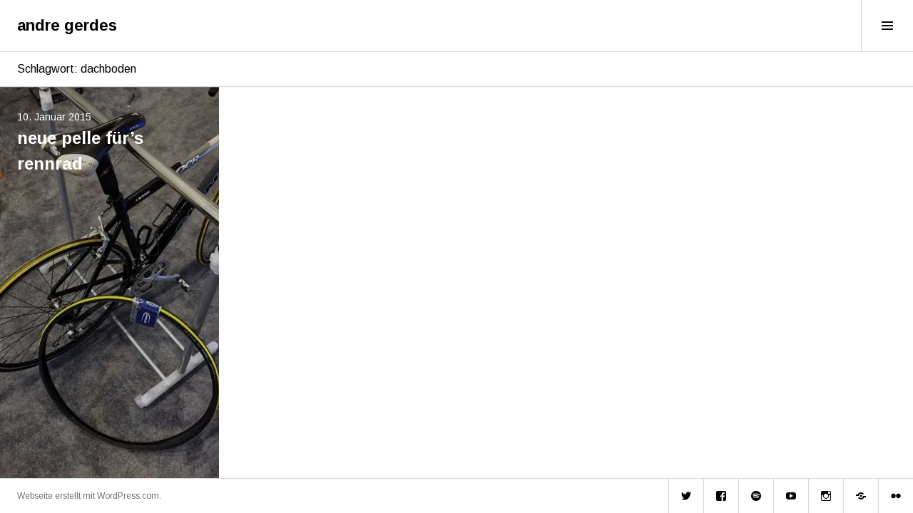

--- FILE ---
content_type: text/html; charset=UTF-8
request_url: https://andregerdes.wordpress.com/tag/dachboden/
body_size: 16998
content:
<!DOCTYPE html>
<html lang="de-DE">
<head>
<meta charset="UTF-8">
<meta name="viewport" content="width=device-width, initial-scale=1">
<link rel="profile" href="http://gmpg.org/xfn/11">
<link rel="pingback" href="https://andregerdes.wordpress.com/xmlrpc.php">

<title>dachboden &#8211; andre gerdes</title>
<script type="text/javascript">
  WebFontConfig = {"google":{"families":["Arimo:r:latin,latin-ext","Arimo:r,i,b,bi:latin,latin-ext"]},"api_url":"https:\/\/fonts-api.wp.com\/css"};
  (function() {
    var wf = document.createElement('script');
    wf.src = '/wp-content/plugins/custom-fonts/js/webfont.js';
    wf.type = 'text/javascript';
    wf.async = 'true';
    var s = document.getElementsByTagName('script')[0];
    s.parentNode.insertBefore(wf, s);
	})();
</script><style id="jetpack-custom-fonts-css">.wf-active body, .wf-active button, .wf-active input, .wf-active select, .wf-active textarea{font-family:"Arimo",sans-serif}.wf-active .site-description{font-family:"Arimo",sans-serif}.wf-active .page-links > .page-links-title{font-family:"Arimo",sans-serif}.wf-active .archive .taxonomy-description, .wf-active .search-results .page-title span{font-family:"Arimo",sans-serif}.wf-active .comment-reply-title small{font-family:"Arimo",sans-serif}.wf-active #comments #respond p.form-submit input#comment-submit{font-family:"Arimo",sans-serif}.wf-active h1, .wf-active h2:not(.site-description), .wf-active h3, .wf-active h4, .wf-active h5, .wf-active h6{font-family:"Arimo",sans-serif;font-weight:400;font-style:normal}.wf-active h1{font-style:normal;font-weight:400}.wf-active h2:not(.site-description){font-style:normal;font-weight:400}.wf-active h3{font-style:normal;font-weight:400}.wf-active h4{font-style:normal;font-weight:400}.wf-active h5{font-style:normal;font-weight:400}.wf-active h6{font-style:normal;font-weight:400}.wf-active .site-title{font-weight:400;font-style:normal}.wf-active .menu-title{font-weight:400;font-style:normal}.wf-active .widget-title, .wf-active .widgettitle{font-weight:400;font-style:normal}.wf-active .entry-title, .wf-active .page-title{font-weight:400;font-style:normal}.wf-active .entry-author .author-heading{font-weight:400;font-style:normal}.wf-active .page-links{font-family:"Arimo",sans-serif;font-style:normal;font-weight:400}.wf-active .archive .page-title, .wf-active .search-results .page-title{font-style:normal;font-weight:400}.wf-active .format-link .entry-title a:after{font-style:normal;font-weight:400}.wf-active .comment-reply-title, .wf-active .comments-title{font-weight:400;font-style:normal}.wf-active .comment #respond h3 small a, .wf-active .comment-reply-title a{font-weight:400;font-style:normal}.wf-active .comment-author{font-family:"Arimo",sans-serif;font-weight:400;font-style:normal}.wf-active .no-comments{font-family:"Arimo",sans-serif;font-weight:400;font-style:normal}.wf-active .hentry div#jp-relatedposts h3.jp-relatedposts-headline, .wf-active .hentry div.sharedaddy h3.sd-title{font-family:"Arimo",sans-serif;font-weight:400;font-style:normal}.wf-active .widget_jetpack_display_posts_widget .jetpack-display-remote-posts h4{font-style:normal;font-weight:400}.wf-active .widget-grofile .widget-title{font-style:normal;font-weight:400}.wf-active .widget-grofile h4{font-style:normal;font-weight:400}.wf-active .widget_goodreads h2[class^="gr_custom_header"]{font-style:normal;font-weight:400}.wf-active .widget.top_rated .pd_top_rated_holder_posts > p{font-family:"Arimo",sans-serif;font-style:normal;font-weight:400}@media screen and (max-width: 782px){.wf-active .page-title, .wf-active body.page .entry-title, .wf-active body.single .entry-title{font-style:normal;font-weight:400}}</style>
<meta name='robots' content='max-image-preview:large' />
<meta name="google-site-verification" content="QSRpGQJfwhbR_RYlx71hpiYWdBgjHHVl0IeARzojh4Q" />
<link rel='dns-prefetch' href='//s0.wp.com' />
<link rel='dns-prefetch' href='//fonts-api.wp.com' />
<link rel="alternate" type="application/rss+xml" title="andre gerdes &raquo; Feed" href="https://andregerdes.wordpress.com/feed/" />
<link rel="alternate" type="application/rss+xml" title="andre gerdes &raquo; Kommentar-Feed" href="https://andregerdes.wordpress.com/comments/feed/" />
<link rel="alternate" type="application/rss+xml" title="andre gerdes &raquo; dachboden Schlagwort-Feed" href="https://andregerdes.wordpress.com/tag/dachboden/feed/" />
	<script type="text/javascript">
		/* <![CDATA[ */
		function addLoadEvent(func) {
			var oldonload = window.onload;
			if (typeof window.onload != 'function') {
				window.onload = func;
			} else {
				window.onload = function () {
					oldonload();
					func();
				}
			}
		}
		/* ]]> */
	</script>
	<style id='wp-emoji-styles-inline-css'>

	img.wp-smiley, img.emoji {
		display: inline !important;
		border: none !important;
		box-shadow: none !important;
		height: 1em !important;
		width: 1em !important;
		margin: 0 0.07em !important;
		vertical-align: -0.1em !important;
		background: none !important;
		padding: 0 !important;
	}
/*# sourceURL=wp-emoji-styles-inline-css */
</style>
<link crossorigin='anonymous' rel='stylesheet' id='all-css-2-1' href='/wp-content/plugins/gutenberg-core/v22.2.0/build/styles/block-library/style.css?m=1764855221i&cssminify=yes' type='text/css' media='all' />
<style id='wp-block-library-inline-css'>
.has-text-align-justify {
	text-align:justify;
}
.has-text-align-justify{text-align:justify;}

/*# sourceURL=wp-block-library-inline-css */
</style><style id='global-styles-inline-css'>
:root{--wp--preset--aspect-ratio--square: 1;--wp--preset--aspect-ratio--4-3: 4/3;--wp--preset--aspect-ratio--3-4: 3/4;--wp--preset--aspect-ratio--3-2: 3/2;--wp--preset--aspect-ratio--2-3: 2/3;--wp--preset--aspect-ratio--16-9: 16/9;--wp--preset--aspect-ratio--9-16: 9/16;--wp--preset--color--black: #000000;--wp--preset--color--cyan-bluish-gray: #abb8c3;--wp--preset--color--white: #ffffff;--wp--preset--color--pale-pink: #f78da7;--wp--preset--color--vivid-red: #cf2e2e;--wp--preset--color--luminous-vivid-orange: #ff6900;--wp--preset--color--luminous-vivid-amber: #fcb900;--wp--preset--color--light-green-cyan: #7bdcb5;--wp--preset--color--vivid-green-cyan: #00d084;--wp--preset--color--pale-cyan-blue: #8ed1fc;--wp--preset--color--vivid-cyan-blue: #0693e3;--wp--preset--color--vivid-purple: #9b51e0;--wp--preset--gradient--vivid-cyan-blue-to-vivid-purple: linear-gradient(135deg,rgb(6,147,227) 0%,rgb(155,81,224) 100%);--wp--preset--gradient--light-green-cyan-to-vivid-green-cyan: linear-gradient(135deg,rgb(122,220,180) 0%,rgb(0,208,130) 100%);--wp--preset--gradient--luminous-vivid-amber-to-luminous-vivid-orange: linear-gradient(135deg,rgb(252,185,0) 0%,rgb(255,105,0) 100%);--wp--preset--gradient--luminous-vivid-orange-to-vivid-red: linear-gradient(135deg,rgb(255,105,0) 0%,rgb(207,46,46) 100%);--wp--preset--gradient--very-light-gray-to-cyan-bluish-gray: linear-gradient(135deg,rgb(238,238,238) 0%,rgb(169,184,195) 100%);--wp--preset--gradient--cool-to-warm-spectrum: linear-gradient(135deg,rgb(74,234,220) 0%,rgb(151,120,209) 20%,rgb(207,42,186) 40%,rgb(238,44,130) 60%,rgb(251,105,98) 80%,rgb(254,248,76) 100%);--wp--preset--gradient--blush-light-purple: linear-gradient(135deg,rgb(255,206,236) 0%,rgb(152,150,240) 100%);--wp--preset--gradient--blush-bordeaux: linear-gradient(135deg,rgb(254,205,165) 0%,rgb(254,45,45) 50%,rgb(107,0,62) 100%);--wp--preset--gradient--luminous-dusk: linear-gradient(135deg,rgb(255,203,112) 0%,rgb(199,81,192) 50%,rgb(65,88,208) 100%);--wp--preset--gradient--pale-ocean: linear-gradient(135deg,rgb(255,245,203) 0%,rgb(182,227,212) 50%,rgb(51,167,181) 100%);--wp--preset--gradient--electric-grass: linear-gradient(135deg,rgb(202,248,128) 0%,rgb(113,206,126) 100%);--wp--preset--gradient--midnight: linear-gradient(135deg,rgb(2,3,129) 0%,rgb(40,116,252) 100%);--wp--preset--font-size--small: 13px;--wp--preset--font-size--medium: 20px;--wp--preset--font-size--large: 36px;--wp--preset--font-size--x-large: 42px;--wp--preset--font-family--albert-sans: 'Albert Sans', sans-serif;--wp--preset--font-family--alegreya: Alegreya, serif;--wp--preset--font-family--arvo: Arvo, serif;--wp--preset--font-family--bodoni-moda: 'Bodoni Moda', serif;--wp--preset--font-family--bricolage-grotesque: 'Bricolage Grotesque', sans-serif;--wp--preset--font-family--cabin: Cabin, sans-serif;--wp--preset--font-family--chivo: Chivo, sans-serif;--wp--preset--font-family--commissioner: Commissioner, sans-serif;--wp--preset--font-family--cormorant: Cormorant, serif;--wp--preset--font-family--courier-prime: 'Courier Prime', monospace;--wp--preset--font-family--crimson-pro: 'Crimson Pro', serif;--wp--preset--font-family--dm-mono: 'DM Mono', monospace;--wp--preset--font-family--dm-sans: 'DM Sans', sans-serif;--wp--preset--font-family--dm-serif-display: 'DM Serif Display', serif;--wp--preset--font-family--domine: Domine, serif;--wp--preset--font-family--eb-garamond: 'EB Garamond', serif;--wp--preset--font-family--epilogue: Epilogue, sans-serif;--wp--preset--font-family--fahkwang: Fahkwang, sans-serif;--wp--preset--font-family--figtree: Figtree, sans-serif;--wp--preset--font-family--fira-sans: 'Fira Sans', sans-serif;--wp--preset--font-family--fjalla-one: 'Fjalla One', sans-serif;--wp--preset--font-family--fraunces: Fraunces, serif;--wp--preset--font-family--gabarito: Gabarito, system-ui;--wp--preset--font-family--ibm-plex-mono: 'IBM Plex Mono', monospace;--wp--preset--font-family--ibm-plex-sans: 'IBM Plex Sans', sans-serif;--wp--preset--font-family--ibarra-real-nova: 'Ibarra Real Nova', serif;--wp--preset--font-family--instrument-serif: 'Instrument Serif', serif;--wp--preset--font-family--inter: Inter, sans-serif;--wp--preset--font-family--josefin-sans: 'Josefin Sans', sans-serif;--wp--preset--font-family--jost: Jost, sans-serif;--wp--preset--font-family--libre-baskerville: 'Libre Baskerville', serif;--wp--preset--font-family--libre-franklin: 'Libre Franklin', sans-serif;--wp--preset--font-family--literata: Literata, serif;--wp--preset--font-family--lora: Lora, serif;--wp--preset--font-family--merriweather: Merriweather, serif;--wp--preset--font-family--montserrat: Montserrat, sans-serif;--wp--preset--font-family--newsreader: Newsreader, serif;--wp--preset--font-family--noto-sans-mono: 'Noto Sans Mono', sans-serif;--wp--preset--font-family--nunito: Nunito, sans-serif;--wp--preset--font-family--open-sans: 'Open Sans', sans-serif;--wp--preset--font-family--overpass: Overpass, sans-serif;--wp--preset--font-family--pt-serif: 'PT Serif', serif;--wp--preset--font-family--petrona: Petrona, serif;--wp--preset--font-family--piazzolla: Piazzolla, serif;--wp--preset--font-family--playfair-display: 'Playfair Display', serif;--wp--preset--font-family--plus-jakarta-sans: 'Plus Jakarta Sans', sans-serif;--wp--preset--font-family--poppins: Poppins, sans-serif;--wp--preset--font-family--raleway: Raleway, sans-serif;--wp--preset--font-family--roboto: Roboto, sans-serif;--wp--preset--font-family--roboto-slab: 'Roboto Slab', serif;--wp--preset--font-family--rubik: Rubik, sans-serif;--wp--preset--font-family--rufina: Rufina, serif;--wp--preset--font-family--sora: Sora, sans-serif;--wp--preset--font-family--source-sans-3: 'Source Sans 3', sans-serif;--wp--preset--font-family--source-serif-4: 'Source Serif 4', serif;--wp--preset--font-family--space-mono: 'Space Mono', monospace;--wp--preset--font-family--syne: Syne, sans-serif;--wp--preset--font-family--texturina: Texturina, serif;--wp--preset--font-family--urbanist: Urbanist, sans-serif;--wp--preset--font-family--work-sans: 'Work Sans', sans-serif;--wp--preset--spacing--20: 0.44rem;--wp--preset--spacing--30: 0.67rem;--wp--preset--spacing--40: 1rem;--wp--preset--spacing--50: 1.5rem;--wp--preset--spacing--60: 2.25rem;--wp--preset--spacing--70: 3.38rem;--wp--preset--spacing--80: 5.06rem;--wp--preset--shadow--natural: 6px 6px 9px rgba(0, 0, 0, 0.2);--wp--preset--shadow--deep: 12px 12px 50px rgba(0, 0, 0, 0.4);--wp--preset--shadow--sharp: 6px 6px 0px rgba(0, 0, 0, 0.2);--wp--preset--shadow--outlined: 6px 6px 0px -3px rgb(255, 255, 255), 6px 6px rgb(0, 0, 0);--wp--preset--shadow--crisp: 6px 6px 0px rgb(0, 0, 0);}:where(.is-layout-flex){gap: 0.5em;}:where(.is-layout-grid){gap: 0.5em;}body .is-layout-flex{display: flex;}.is-layout-flex{flex-wrap: wrap;align-items: center;}.is-layout-flex > :is(*, div){margin: 0;}body .is-layout-grid{display: grid;}.is-layout-grid > :is(*, div){margin: 0;}:where(.wp-block-columns.is-layout-flex){gap: 2em;}:where(.wp-block-columns.is-layout-grid){gap: 2em;}:where(.wp-block-post-template.is-layout-flex){gap: 1.25em;}:where(.wp-block-post-template.is-layout-grid){gap: 1.25em;}.has-black-color{color: var(--wp--preset--color--black) !important;}.has-cyan-bluish-gray-color{color: var(--wp--preset--color--cyan-bluish-gray) !important;}.has-white-color{color: var(--wp--preset--color--white) !important;}.has-pale-pink-color{color: var(--wp--preset--color--pale-pink) !important;}.has-vivid-red-color{color: var(--wp--preset--color--vivid-red) !important;}.has-luminous-vivid-orange-color{color: var(--wp--preset--color--luminous-vivid-orange) !important;}.has-luminous-vivid-amber-color{color: var(--wp--preset--color--luminous-vivid-amber) !important;}.has-light-green-cyan-color{color: var(--wp--preset--color--light-green-cyan) !important;}.has-vivid-green-cyan-color{color: var(--wp--preset--color--vivid-green-cyan) !important;}.has-pale-cyan-blue-color{color: var(--wp--preset--color--pale-cyan-blue) !important;}.has-vivid-cyan-blue-color{color: var(--wp--preset--color--vivid-cyan-blue) !important;}.has-vivid-purple-color{color: var(--wp--preset--color--vivid-purple) !important;}.has-black-background-color{background-color: var(--wp--preset--color--black) !important;}.has-cyan-bluish-gray-background-color{background-color: var(--wp--preset--color--cyan-bluish-gray) !important;}.has-white-background-color{background-color: var(--wp--preset--color--white) !important;}.has-pale-pink-background-color{background-color: var(--wp--preset--color--pale-pink) !important;}.has-vivid-red-background-color{background-color: var(--wp--preset--color--vivid-red) !important;}.has-luminous-vivid-orange-background-color{background-color: var(--wp--preset--color--luminous-vivid-orange) !important;}.has-luminous-vivid-amber-background-color{background-color: var(--wp--preset--color--luminous-vivid-amber) !important;}.has-light-green-cyan-background-color{background-color: var(--wp--preset--color--light-green-cyan) !important;}.has-vivid-green-cyan-background-color{background-color: var(--wp--preset--color--vivid-green-cyan) !important;}.has-pale-cyan-blue-background-color{background-color: var(--wp--preset--color--pale-cyan-blue) !important;}.has-vivid-cyan-blue-background-color{background-color: var(--wp--preset--color--vivid-cyan-blue) !important;}.has-vivid-purple-background-color{background-color: var(--wp--preset--color--vivid-purple) !important;}.has-black-border-color{border-color: var(--wp--preset--color--black) !important;}.has-cyan-bluish-gray-border-color{border-color: var(--wp--preset--color--cyan-bluish-gray) !important;}.has-white-border-color{border-color: var(--wp--preset--color--white) !important;}.has-pale-pink-border-color{border-color: var(--wp--preset--color--pale-pink) !important;}.has-vivid-red-border-color{border-color: var(--wp--preset--color--vivid-red) !important;}.has-luminous-vivid-orange-border-color{border-color: var(--wp--preset--color--luminous-vivid-orange) !important;}.has-luminous-vivid-amber-border-color{border-color: var(--wp--preset--color--luminous-vivid-amber) !important;}.has-light-green-cyan-border-color{border-color: var(--wp--preset--color--light-green-cyan) !important;}.has-vivid-green-cyan-border-color{border-color: var(--wp--preset--color--vivid-green-cyan) !important;}.has-pale-cyan-blue-border-color{border-color: var(--wp--preset--color--pale-cyan-blue) !important;}.has-vivid-cyan-blue-border-color{border-color: var(--wp--preset--color--vivid-cyan-blue) !important;}.has-vivid-purple-border-color{border-color: var(--wp--preset--color--vivid-purple) !important;}.has-vivid-cyan-blue-to-vivid-purple-gradient-background{background: var(--wp--preset--gradient--vivid-cyan-blue-to-vivid-purple) !important;}.has-light-green-cyan-to-vivid-green-cyan-gradient-background{background: var(--wp--preset--gradient--light-green-cyan-to-vivid-green-cyan) !important;}.has-luminous-vivid-amber-to-luminous-vivid-orange-gradient-background{background: var(--wp--preset--gradient--luminous-vivid-amber-to-luminous-vivid-orange) !important;}.has-luminous-vivid-orange-to-vivid-red-gradient-background{background: var(--wp--preset--gradient--luminous-vivid-orange-to-vivid-red) !important;}.has-very-light-gray-to-cyan-bluish-gray-gradient-background{background: var(--wp--preset--gradient--very-light-gray-to-cyan-bluish-gray) !important;}.has-cool-to-warm-spectrum-gradient-background{background: var(--wp--preset--gradient--cool-to-warm-spectrum) !important;}.has-blush-light-purple-gradient-background{background: var(--wp--preset--gradient--blush-light-purple) !important;}.has-blush-bordeaux-gradient-background{background: var(--wp--preset--gradient--blush-bordeaux) !important;}.has-luminous-dusk-gradient-background{background: var(--wp--preset--gradient--luminous-dusk) !important;}.has-pale-ocean-gradient-background{background: var(--wp--preset--gradient--pale-ocean) !important;}.has-electric-grass-gradient-background{background: var(--wp--preset--gradient--electric-grass) !important;}.has-midnight-gradient-background{background: var(--wp--preset--gradient--midnight) !important;}.has-small-font-size{font-size: var(--wp--preset--font-size--small) !important;}.has-medium-font-size{font-size: var(--wp--preset--font-size--medium) !important;}.has-large-font-size{font-size: var(--wp--preset--font-size--large) !important;}.has-x-large-font-size{font-size: var(--wp--preset--font-size--x-large) !important;}.has-albert-sans-font-family{font-family: var(--wp--preset--font-family--albert-sans) !important;}.has-alegreya-font-family{font-family: var(--wp--preset--font-family--alegreya) !important;}.has-arvo-font-family{font-family: var(--wp--preset--font-family--arvo) !important;}.has-bodoni-moda-font-family{font-family: var(--wp--preset--font-family--bodoni-moda) !important;}.has-bricolage-grotesque-font-family{font-family: var(--wp--preset--font-family--bricolage-grotesque) !important;}.has-cabin-font-family{font-family: var(--wp--preset--font-family--cabin) !important;}.has-chivo-font-family{font-family: var(--wp--preset--font-family--chivo) !important;}.has-commissioner-font-family{font-family: var(--wp--preset--font-family--commissioner) !important;}.has-cormorant-font-family{font-family: var(--wp--preset--font-family--cormorant) !important;}.has-courier-prime-font-family{font-family: var(--wp--preset--font-family--courier-prime) !important;}.has-crimson-pro-font-family{font-family: var(--wp--preset--font-family--crimson-pro) !important;}.has-dm-mono-font-family{font-family: var(--wp--preset--font-family--dm-mono) !important;}.has-dm-sans-font-family{font-family: var(--wp--preset--font-family--dm-sans) !important;}.has-dm-serif-display-font-family{font-family: var(--wp--preset--font-family--dm-serif-display) !important;}.has-domine-font-family{font-family: var(--wp--preset--font-family--domine) !important;}.has-eb-garamond-font-family{font-family: var(--wp--preset--font-family--eb-garamond) !important;}.has-epilogue-font-family{font-family: var(--wp--preset--font-family--epilogue) !important;}.has-fahkwang-font-family{font-family: var(--wp--preset--font-family--fahkwang) !important;}.has-figtree-font-family{font-family: var(--wp--preset--font-family--figtree) !important;}.has-fira-sans-font-family{font-family: var(--wp--preset--font-family--fira-sans) !important;}.has-fjalla-one-font-family{font-family: var(--wp--preset--font-family--fjalla-one) !important;}.has-fraunces-font-family{font-family: var(--wp--preset--font-family--fraunces) !important;}.has-gabarito-font-family{font-family: var(--wp--preset--font-family--gabarito) !important;}.has-ibm-plex-mono-font-family{font-family: var(--wp--preset--font-family--ibm-plex-mono) !important;}.has-ibm-plex-sans-font-family{font-family: var(--wp--preset--font-family--ibm-plex-sans) !important;}.has-ibarra-real-nova-font-family{font-family: var(--wp--preset--font-family--ibarra-real-nova) !important;}.has-instrument-serif-font-family{font-family: var(--wp--preset--font-family--instrument-serif) !important;}.has-inter-font-family{font-family: var(--wp--preset--font-family--inter) !important;}.has-josefin-sans-font-family{font-family: var(--wp--preset--font-family--josefin-sans) !important;}.has-jost-font-family{font-family: var(--wp--preset--font-family--jost) !important;}.has-libre-baskerville-font-family{font-family: var(--wp--preset--font-family--libre-baskerville) !important;}.has-libre-franklin-font-family{font-family: var(--wp--preset--font-family--libre-franklin) !important;}.has-literata-font-family{font-family: var(--wp--preset--font-family--literata) !important;}.has-lora-font-family{font-family: var(--wp--preset--font-family--lora) !important;}.has-merriweather-font-family{font-family: var(--wp--preset--font-family--merriweather) !important;}.has-montserrat-font-family{font-family: var(--wp--preset--font-family--montserrat) !important;}.has-newsreader-font-family{font-family: var(--wp--preset--font-family--newsreader) !important;}.has-noto-sans-mono-font-family{font-family: var(--wp--preset--font-family--noto-sans-mono) !important;}.has-nunito-font-family{font-family: var(--wp--preset--font-family--nunito) !important;}.has-open-sans-font-family{font-family: var(--wp--preset--font-family--open-sans) !important;}.has-overpass-font-family{font-family: var(--wp--preset--font-family--overpass) !important;}.has-pt-serif-font-family{font-family: var(--wp--preset--font-family--pt-serif) !important;}.has-petrona-font-family{font-family: var(--wp--preset--font-family--petrona) !important;}.has-piazzolla-font-family{font-family: var(--wp--preset--font-family--piazzolla) !important;}.has-playfair-display-font-family{font-family: var(--wp--preset--font-family--playfair-display) !important;}.has-plus-jakarta-sans-font-family{font-family: var(--wp--preset--font-family--plus-jakarta-sans) !important;}.has-poppins-font-family{font-family: var(--wp--preset--font-family--poppins) !important;}.has-raleway-font-family{font-family: var(--wp--preset--font-family--raleway) !important;}.has-roboto-font-family{font-family: var(--wp--preset--font-family--roboto) !important;}.has-roboto-slab-font-family{font-family: var(--wp--preset--font-family--roboto-slab) !important;}.has-rubik-font-family{font-family: var(--wp--preset--font-family--rubik) !important;}.has-rufina-font-family{font-family: var(--wp--preset--font-family--rufina) !important;}.has-sora-font-family{font-family: var(--wp--preset--font-family--sora) !important;}.has-source-sans-3-font-family{font-family: var(--wp--preset--font-family--source-sans-3) !important;}.has-source-serif-4-font-family{font-family: var(--wp--preset--font-family--source-serif-4) !important;}.has-space-mono-font-family{font-family: var(--wp--preset--font-family--space-mono) !important;}.has-syne-font-family{font-family: var(--wp--preset--font-family--syne) !important;}.has-texturina-font-family{font-family: var(--wp--preset--font-family--texturina) !important;}.has-urbanist-font-family{font-family: var(--wp--preset--font-family--urbanist) !important;}.has-work-sans-font-family{font-family: var(--wp--preset--font-family--work-sans) !important;}
/*# sourceURL=global-styles-inline-css */
</style>

<style id='classic-theme-styles-inline-css'>
/*! This file is auto-generated */
.wp-block-button__link{color:#fff;background-color:#32373c;border-radius:9999px;box-shadow:none;text-decoration:none;padding:calc(.667em + 2px) calc(1.333em + 2px);font-size:1.125em}.wp-block-file__button{background:#32373c;color:#fff;text-decoration:none}
/*# sourceURL=/wp-includes/css/classic-themes.min.css */
</style>
<link crossorigin='anonymous' rel='stylesheet' id='all-css-4-1' href='/_static/??-eJx9jc0OgkAMhF/I0ixi4GJ8FANLgyvb3Q0tom/vkvh3MFya6WS+GVwS2BiUgmLy8+CCoI2dj3YULAvTFAbEcfIEE92KCnsn+kmA6MNTYUV2+FPEM3y7Jso+p1bXBFPvWvLEObaFLa4fSDMubw1K920k5RnoujSRCOTLbmbQS96SLe5Kmlo7vn7kGAOeXbA4UKDJZUL+y7X0xEdTH/ZlU9Wmuj4B4oh7zQ==&cssminify=yes' type='text/css' media='all' />
<link rel='stylesheet' id='boardwalk-source-code-pro-css' href='https://fonts-api.wp.com/css?family=Source+Code+Pro%3A400%2C700&#038;subset=latin%2Clatin-ext&#038;ver=6.9-RC2-61304' media='all' />
<link crossorigin='anonymous' rel='stylesheet' id='all-css-6-1' href='/_static/??-eJyFi0EKwjAQAD9kXGql4kF8SxLXGN3shmRD8Pe29KIIepuBGejZeGFFVtAbJqyQmwMntly6pQdUfRJufa0b+JdG9mtuevaSvqbUTKYWIlco6EjCjAHm6k1/TQHFkHirUfhDzJVsLMt6TqfhsB+m4zjupvsLU/ZSBQ==&cssminify=yes' type='text/css' media='all' />
<style id='boardwalk-style-inline-css'>
.cat-links, .byline { clip: rect(1px, 1px, 1px, 1px); height: 1px; position: absolute; overflow: hidden; width: 1px; }
/*# sourceURL=boardwalk-style-inline-css */
</style>
<link crossorigin='anonymous' rel='stylesheet' id='print-css-7-1' href='/wp-content/mu-plugins/global-print/global-print.css?m=1465851035i&cssminify=yes' type='text/css' media='print' />
<style id='jetpack-global-styles-frontend-style-inline-css'>
:root { --font-headings: unset; --font-base: unset; --font-headings-default: -apple-system,BlinkMacSystemFont,"Segoe UI",Roboto,Oxygen-Sans,Ubuntu,Cantarell,"Helvetica Neue",sans-serif; --font-base-default: -apple-system,BlinkMacSystemFont,"Segoe UI",Roboto,Oxygen-Sans,Ubuntu,Cantarell,"Helvetica Neue",sans-serif;}
/*# sourceURL=jetpack-global-styles-frontend-style-inline-css */
</style>
<link crossorigin='anonymous' rel='stylesheet' id='all-css-10-1' href='/wp-content/themes/h4/global.css?m=1420737423i&cssminify=yes' type='text/css' media='all' />
<script type="text/javascript" id="wpcom-actionbar-placeholder-js-extra">
/* <![CDATA[ */
var actionbardata = {"siteID":"6299128","postID":"0","siteURL":"https://andregerdes.wordpress.com","xhrURL":"https://andregerdes.wordpress.com/wp-admin/admin-ajax.php","nonce":"c6f23b6da4","isLoggedIn":"","statusMessage":"","subsEmailDefault":"instantly","proxyScriptUrl":"https://s0.wp.com/wp-content/js/wpcom-proxy-request.js?m=1513050504i&amp;ver=20211021","i18n":{"followedText":"Neue Beitr\u00e4ge von dieser Website erscheinen nun in deinem \u003Ca href=\"https://wordpress.com/reader\"\u003EReader\u003C/a\u003E","foldBar":"Diese Leiste einklappen","unfoldBar":"Diese Leiste aufklappen","shortLinkCopied":"Kurzlink in Zwischenablage kopiert"}};
//# sourceURL=wpcom-actionbar-placeholder-js-extra
/* ]]> */
</script>
<script type="text/javascript" id="jetpack-mu-wpcom-settings-js-before">
/* <![CDATA[ */
var JETPACK_MU_WPCOM_SETTINGS = {"assetsUrl":"https://s0.wp.com/wp-content/mu-plugins/jetpack-mu-wpcom-plugin/moon/jetpack_vendor/automattic/jetpack-mu-wpcom/src/build/"};
//# sourceURL=jetpack-mu-wpcom-settings-js-before
/* ]]> */
</script>
<script crossorigin='anonymous' type='text/javascript'  src='/_static/??-eJzTLy/QTc7PK0nNK9HPKtYvyinRLSjKr6jUyyrW0QfKZeYl55SmpBaDJLMKS1OLKqGUXm5mHkFFurmZ6UWJJalQxfa5tobmRgamxgZmFpZZACbyLJI='></script>
<script type="text/javascript" id="rlt-proxy-js-after">
/* <![CDATA[ */
	rltInitialize( {"token":null,"iframeOrigins":["https:\/\/widgets.wp.com"]} );
//# sourceURL=rlt-proxy-js-after
/* ]]> */
</script>
<link rel="EditURI" type="application/rsd+xml" title="RSD" href="https://andregerdes.wordpress.com/xmlrpc.php?rsd" />
<meta name="generator" content="WordPress.com" />

<!-- Jetpack Open Graph Tags -->
<meta property="og:type" content="website" />
<meta property="og:title" content="dachboden &#8211; andre gerdes" />
<meta property="og:url" content="https://andregerdes.wordpress.com/tag/dachboden/" />
<meta property="og:site_name" content="andre gerdes" />
<meta property="og:image" content="https://andregerdes.wordpress.com/wp-content/uploads/2025/07/image.jpg?w=200" />
<meta property="og:image:width" content="200" />
<meta property="og:image:height" content="200" />
<meta property="og:image:alt" content="" />
<meta property="og:locale" content="de_DE" />
<meta property="fb:app_id" content="249643311490" />

<!-- End Jetpack Open Graph Tags -->
<link rel='openid.server' href='https://andregerdes.wordpress.com/?openidserver=1' />
<link rel='openid.delegate' href='https://andregerdes.wordpress.com/' />
<link rel="search" type="application/opensearchdescription+xml" href="https://andregerdes.wordpress.com/osd.xml" title="andre gerdes" />
<link rel="search" type="application/opensearchdescription+xml" href="https://s1.wp.com/opensearch.xml" title="WordPress.com" />
<meta name="description" content="Beiträge über dachboden von andregerdes" />
<style type="text/css" id="custom-colors-css">	#comments #respond p.form-submit input#comment-submit,
	.widget_flickr #flickr_badge_uber_wrapper td a:last-child {
		background: rgba(0, 0, 0, 0.6) !important;
		color: #fff !important;
	}
	#comments #respond p.form-submit input#comment-submit:hover,
	#comments #respond p.form-submit input#comment-submit:focus,
	#comments #respond p.form-submit input#comment-submit:active,
	.widget_flickr #flickr_badge_uber_wrapper td a:last-child:hover,
	.widget_flickr #flickr_badge_uber_wrapper td a:last-child:focus,
	.widget_flickr #flickr_badge_uber_wrapper td a:last-child:active {
		color: #fff !important;
	}
button:hover,
		button:focus,
		button:active,
		input[type="button"]:hover,
		input[type="button"]:focus,
		input[type="button"]:active,
		input[type="reset"]:hover,
		input[type="reset"]:focus,
		input[type="reset"]:active,
		input[type="submit"]:hover,
		input[type="submit"]:focus,
		input[type="submit"]:active,
		.entry-media,
		body.page .entry-thumbnail,
		body.single .entry-thumbnail,
		.format-gallery .gallery,
		.format-gallery .tiled-gallery,
		.site-content .format-gallery .jetpack-slideshow-window,
		.site-content .format-gallery .tiled-gallery-caption,
		.comment-reply-title a:hover,
		.comment-reply-title a:focus,
		.comment-reply-title a:active,
		.site-content .jetpack-slideshow-window,
		.widget_akismet_widget .a-stats a:hover { background-color: #000000;}
.format-gallery .gallery,
		.format-gallery .gallery .gallery-item,
		.format-gallery .tiled-gallery,
		.site-content .format-gallery .jetpack-slideshow-window,
		.site-content .jetpack-slideshow-window { border-color: #000000;}
abbr,
		acronym,
		a:hover,
		a:focus,
		a:active,
		.entry-author .author-link a:hover,
		.entry-author .author-link a:focus,
		.entry-author .author-link a:active { border-bottom-color: #000000;}
body,
		button,
		input,
		select,
		textarea,
		input[type="text"],
		input[type="email"],
		input[type="url"],
		input[type="password"],
		input[type="search"],
		textarea,
		.site-header,
		.site-title,
		a:hover,
		a:focus,
		a:active,
		.dropdown-toggle:after,
		.social-navigation a,
		.post-navigation a,
		.paging-navigation a,
		.sidebar-toggle,
		.sidebar-toggle.toggle-on,
		.sidebar-toggle.toggle-on:focus,
		.widget_tag_cloud a:hover,
		.widget_tag_cloud a:focus,
		.widget_tag_cloud a:active,
		.entry-author a:hover,
		.entry-author a:focus,
		.entry-author a:active,
		.entry-footer a:hover,
		.entry-footer a:focus,
		.entry-footer a:active,
		.entry-author .author-heading,
		.entry-author .author-link a:hover,
		.entry-author .author-link a:focus,
		.entry-author .author-link a:active,
		.page-links a,
		.comment-author,
		.comment-metadata a:hover,
		.comment-metadata a:focus,
		.comment-metadata a:active,
		#infinite-handle,
		#infinite-handle:before,
		.widget-grofile .grofile-meta h4 a,
		#comments #respond .comment-form-fields p.comment-form-posting-as,
		#comments #respond .comment-form-fields p.comment-form-log-out,
		#comments #respond #comment-form-identity #comment-form-nascar p,
		#comments #respond #comment-form-load-service p,
		#comments #respond #comment-form-comment textarea,
		#comments #comment-form-share-text-padder textarea,
		#comments #respond .comment-form-fields label,
		#comments #respond .comment-form-fields label span.required,
		#comments #respond .comment-form-fields label span.nopublish,
		#comments #respond .comment-form-fields div.comment-form-input input,
		#comments #respond .comment-form-service a:hover,
		#comments #respond .comment-form-service a:focus,
		#comments #respond .comment-form-service a:active,
		.widget_authors > ul > li > a:hover,
		.widget_authors > ul > li > a:focus,
		.widget_authors > ul > li > a:active,
		.widget_goodreads h2[class^="gr_custom_header"] a,
		.widget_goodreads div[class^="gr_custom_container"] div[class^="gr_custom_author"] a:hover,
		.widget_goodreads div[class^="gr_custom_container"] div[class^="gr_custom_author"] a:focus,
		.widget_goodreads div[class^="gr_custom_container"] div[class^="gr_custom_author"] a:active,
		.wp_widget_tag_cloud a:hover,
		.wp_widget_tag_cloud a:focus,
		.wp_widget_tag_cloud a:active { color: #000000;}
::input-placeholder { color: #000000;}
::-webkit-input-placeholder { color: #000000;}
:-moz-placeholder { color: #000000;}
::-moz-placeholder { color: #000000;}
::-ms-input-placeholder { color: #000000;}
.archive .hentry:not(.has-post-thumbnail) a,
		.blog .hentry:not(.has-post-thumbnail) a,
		.search-results .hentry:not(.has-post-thumbnail) a { color: #000000;}
.hentry:not(.has-post-thumbnail) .entry-header a:focus { outline-color: #000000;}
body,
		.widget thead,
		.comment input[type="text"],
		.comment input[type="email"],
		.comment input[type="url"],
		.comment input[type="password"],
		.comment input[type="search"],
		.comment textarea,
		.widget input[type="text"],
		.widget input[type="email"],
		.widget input[type="url"],
		.widget input[type="password"],
		.widget input[type="search"],
		.widget textarea,
		.search-form.hover:before,
		.widget .search-form:before,
		.site-header,
		.site-footer,
		.dropdown-toggle:hover,
		.dropdown-toggle:focus,
		.dropdown-toggle:active,
		.social-navigation a,
		.paging-navigation a,
		.sidebar-toggle,
		.widget_tag_cloud a:hover,
		.widget_tag_cloud a:focus,
		.widget_tag_cloud a:active,
		.page-links a,
		.archive .page-header,
		.search-results .page-header,
		#comments #respond,
		.comment-respond,
		.infinity-success .site-main,
		.site-main .infinite-loader,
		#infinite-handle,
		.site-content .tiled-gallery-caption,
		#comments .comment #respond #comment-form-comment,
		#comments .comment #comment-form-share-text-padder,
		#comments .comment #respond .comment-form-fields div.comment-form-input,
		#comments #respond #comment-form-comment.active,
		#comments #respond .comment-form-fields div.comment-form-input.active,
		.wp_widget_tag_cloud a:hover,
		.wp_widget_tag_cloud a:focus,
		.wp_widget_tag_cloud a:active { background-color: #ffffff;}
.gallery .gallery-item { border-color: #ffffff;}
.format-gallery .gallery-caption a:hover,
		.format-gallery .gallery-caption a:focus,
		.format-gallery .gallery-caption a:active { border-bottom-color: #ffffff;}
button,
		input[type="button"],
		input[type="reset"],
		input[type="submit"],
		.widget_tag_cloud a,
		.format-gallery .gallery-caption,
		.format-gallery .gallery-caption a:hover,
		.format-gallery .gallery-caption a:focus,
		.format-gallery .gallery-caption a:active,
		.site-content .format-gallery .tiled-gallery-caption,
		.comment #respond h3 small a,
		.comment-reply-title a,
		.bypostauthor > .comment-body .fn,
		.bypostauthor > .comment-body .fn a,
		.widget_akismet_widget .a-stats a,
		.wp_widget_tag_cloud a { color: #ffffff;}
.format-gallery .gallery .gallery-item:before { border-color: #707070;}
.site-description,
		.site-footer,
		.menu-item-description,
		.widget_recent_entries .post-date,
		.entry-author,
		.entry-footer:not(.empty),
		.page-links,
		.page-links > .page-links-title,
		.archive .taxonomy-description,
		.search-results .page-title span,
		.comment-metadata,
		.gallery-caption,
		.wp-caption-text,
		.site .wp-playlist-current-item,
		.site-content .tiled-gallery-caption,
		.hentry div#jp-relatedposts div.jp-relatedposts-items .jp-relatedposts-post-context,
		.widget_jetpack_display_posts_widget .jetpack-display-remote-posts p,
		.widget-grofile .grofile-meta,
		.widget_authors > ul > li > a,
		.widget_goodreads div[class^="gr_custom_author"] { color: #707070;}
.social-navigation + .site-info:before,
		.main-navigation ul ul.toggle-on:before,
		.post-navigation:before,
		.main-navigation + .widget-area:before,
		.widget:before,
		.widget_nav_menu .sub-menu.toggle-on:before,
		.comment-list .comment:before,
		.comment-list .pingback:before { background-color: #D8D8D8;}
input[type="text"],
		input[type="email"],
		input[type="url"],
		input[type="password"],
		input[type="search"],
		textarea,
		.search-form:before,
		.dropdown-toggle,
		.social-navigation li,
		.page-links a,
		.page-links > span,
		.page-links a:hover,
		.page-links a:focus,
		.page-links a:active,
		.gallery .gallery-item:before,
		#comments #respond #comment-form-comment,
		#comments #comment-form-share-text-padder,
		#comments #respond .comment-form-fields div.comment-form-input,
		.milestone-widget .milestone-countdown,
		.milestone-widget .milestone-message,
		.widget.top_rated .pd_top_rated_holder_posts > p { border-color: #D8D8D8;}
table,
		.site-footer,
		.main-navigation li,
		.comment-navigation,
		.post-navigation,
		.paging-navigation .nav-previous,
		.widget_archive li,
		.widget_categories li,
		.widget_links li,
		.widget_meta li,
		.widget_nav_menu li,
		.widget_pages li,
		.widget_recent_comments li,
		.widget_recent_entries li,
		.widget_rss li,
		.format-chat .entry-content p,
		.comment-list .comment,
		.comment-list .pingback,
		#comments #respond,
		.comment-respond,
		.site-main .infinite-loader,
		#infinite-handle,
		.widget_rss_links li,
		.widget_goodreads div[class^="gr_custom_each_container"],
		.widget_authors li,
		.widget_author_grid li,
		.widget_jp_blogs_i_follow li,
		.widgets-list-layout li,
		.widget_top-clicks li,
		.widget_top-posts li,
		.widget.top_rated li,
		.widget_upcoming_events_widget li { border-top-color: #D8D8D8;}
.rtl blockquote,
		table,
		.paging-navigation .nav-next,
		body.rtl .hentry .wpcom-reblog-snapshot .reblogger-note-content blockquote { border-right-color: #D8D8D8;}
th,
		td,
		.site-header,
		a,
		.main-navigation ul,
		.paging-navigation .nav-next,
		.widget_archive ul,
		.widget_categories ul,
		.widget_links ul,
		.widget_meta ul,
		.widget_nav_menu ul,
		.widget_pages ul,
		.widget_recent_comments ul,
		.widget_recent_entries ul,
		.widget_rss ul,
		.entry-author .author-link a,
		.archive .page-header,
		.search-results .page-header,
		.format-chat .entry-content p:last-of-type,
		.widget_rss_links ul,
		.widget_goodreads div[class^="gr_custom_each_container"]:last-of-type,
		.widget_authors ul,
		.widget_author_grid ul,
		.widget_jp_blogs_i_follow ol,
		.widget_blog-stats ul,
		.widget_top-clicks ul,
		.widget_top-posts ul,
		.widget.top_rated ul,
		.widget_upcoming_events_widget ul { border-bottom-color: #D8D8D8;}
blockquote,
		th,
		td,
		.sidebar-toggle,
		.paging-navigation .nav-previous,
		.site-main .infinite-loader,
		#infinite-handle,
		body .hentry .wpcom-reblog-snapshot .reblogger-note-content blockquote { border-left-color: #D8D8D8;}
.comment-list .reply:before { color: #D8D8D8;}
a:focus { outline-color: #D8D8D8;}
pre,
		code,
		kbd,
		tt,
		var,
		hr,
		thead,
		input[type="text"],
		input[type="email"],
		input[type="url"],
		input[type="password"],
		input[type="search"],
		textarea,
		.search-form:before,
		.widget .search-form.hover:before,
		.social-navigation a:hover,
		.social-navigation a:focus,
		.social-navigation a:active,
		.dropdown-toggle,
		.post-navigation a:hover,
		.post-navigation a:focus,
		.post-navigation a:active,
		.paging-navigation a:hover,
		.paging-navigation a:focus,
		.paging-navigation a:active,
		.sidebar-toggle:hover,
		.sidebar-toggle:focus,
		.sidebar-toggle:active,
		.sidebar-toggle.toggle-on,
		.sidebar-toggle.toggle-on:focus,
		.sidebar,
		.page-links a:hover,
		.page-links a:focus,
		.page-links a:active,
		.format-chat .entry-content p:nth-child(even),
		.comments-container,
		#infinite-handle:hover,
		.sd-sharing-enabled:not(#jp-post-flair):before,
		.sd-like.jetpack-likes-widget-wrapper:before,
		.sharedaddy.sd-block.sd-gplus:before,
		.sd-rating:before,
		div#jp-relatedposts:before,
		.widget-gallery .tiled-gallery-caption,
		#comments #respond #comment-form-comment,
		#comments #comment-form-share-text-padder,
		#comments #respond .comment-form-fields div.comment-form-input,
		#comments .comment #respond #comment-form-comment.active,
		#comments .comment #comment-form-share-text-padder.active,
		#comments .comment #respond .comment-form-fields div.comment-form-input.active { background-color: #F2F2F2;}
.entry-author,
		.entry-footer:not(.empty),
		.page-links { border-top-color: #F2F2F2;}
.wp-caption,
		.hentry .wpcom-reblog-snapshot .reblogger-note { border-bottom-color: #F2F2F2;}
mark,
		ins,
		button,
		input[type="button"],
		input[type="reset"],
		input[type="submit"],
		.widget_tag_cloud a,
		.hentry.color-1,
		.hentry.has-post-thumbnail .entry-link,
		.filter-on .hentry.has-post-thumbnail:hover .entry-link,
		.comment #respond h3 small a,
		.comment-reply-title a,
		.bypostauthor > .comment-body .fn,
		.pace .pace-progress,
		.widget_akismet_widget .a-stats a,
		.milestone-widget .milestone-header,
		.wp_widget_tag_cloud a { background-color: #A19FD1;}
.hentry.color-1 { background-color: #a19fd1;}
.hentry.color-2 { background-color: #9796CC;}
.hentry.color-3 { background-color: #8F8DC8;}
.hentry.color-4 { background-color: #8684C4;}
.hentry.color-5 { background-color: #7E7CC0;}
.hentry.color-1 + .hentry.color-1,
		.hentry.color-2 + .hentry.color-2,
		.hentry.color-3 + .hentry.color-3,
		.hentry.color-4 + .hentry.color-4,
		.hentry.color-5 + .hentry.color-5 { background-color: #A8A7D4;}
.hentry.color-1 + .navigation + .hentry.color-1,
		.hentry.color-2 + .navigation + .hentry.color-2,
		.hentry.color-3 + .navigation + .hentry.color-3,
		.hentry.color-4 + .navigation + .hentry.color-4,
		.hentry.color-5 + .navigation + .hentry.color-5 { background-color: #7573BB;}
.search-form.hover:before,
		.site-title a:hover,
		.site-title a:focus,
		.site-title a:active,
		a,
		.dropdown-toggle:hover:after,
		.dropdown-toggle:focus:after,
		.dropdown-toggle:active:after,
		.social-navigation a:hover,
		.social-navigation a:focus,
		.social-navigation a:active,
		.post-navigation a:hover,
		.post-navigation a:focus,
		.post-navigation a:active,
		.paging-navigation a:hover,
		.paging-navigation a:focus,
		.paging-navigation a:active,
		.sidebar-toggle:hover,
		.sidebar-toggle:focus,
		.sidebar-toggle:active,
		.sidebar-toggle.toggle-on:hover,
		.sidebar-toggle.toggle-on:active,
		.widget-title a:hover,
		.widget-title a:focus,
		.widget-title a:active,
		.widgettitle a:hover,
		.widgettitle a:focus,
		.widgettitle a:active,
		.entry-author .author-link a,
		.page-links > span,
		.page-links a:hover,
		.page-links a:focus,
		.page-links a:active,
		.comment-author a:hover,
		.comment-author a:focus,
		.comment-author a:active,
		.site .wp-playlist-light .wp-playlist-playing,
		#infinite-handle:hover,
		#infinite-handle:hover:before,
		.widget-grofile .grofile-meta h4 a:hover,
		.widget-grofile .grofile-meta h4 a:hover,
		.widget-grofile .grofile-meta h4 a:active,
		#comments #respond .comment-form-service a,
		.widget_goodreads h2[class^="gr_custom_header"] a:hover,
		.widget_goodreads h2[class^="gr_custom_header"] a:focus,
		.widget_goodreads h2[class^="gr_custom_header"] a:active { color: #A19FD1;}
</style>
<link rel="icon" href="https://andregerdes.wordpress.com/wp-content/uploads/2025/07/image.jpg?w=32" sizes="32x32" />
<link rel="icon" href="https://andregerdes.wordpress.com/wp-content/uploads/2025/07/image.jpg?w=192" sizes="192x192" />
<link rel="apple-touch-icon" href="https://andregerdes.wordpress.com/wp-content/uploads/2025/07/image.jpg?w=180" />
<meta name="msapplication-TileImage" content="https://andregerdes.wordpress.com/wp-content/uploads/2025/07/image.jpg?w=270" />
</head>

<body class="archive tag tag-dachboden tag-2737812 wp-theme-pubboardwalk customizer-styles-applied filter-on unfixed-header has-sidebar widgets-hidden jetpack-reblog-enabled categories-hidden author-hidden custom-colors">
<div id="page" class="hfeed site">
	<a class="skip-link screen-reader-text" href="#content">Zum Inhalt springen</a>

	<header id="masthead" class="site-header" role="banner">
		<div class="site-branding">
			<a href="https://andregerdes.wordpress.com/" class="site-logo-link" rel="home" itemprop="url"></a>			<div class="clear">
				<h1 class="site-title"><a href="https://andregerdes.wordpress.com/" rel="home">andre gerdes</a></h1>
				<h2 class="site-description"></h2>
			</div>
		</div><!-- .site-branding -->
					<button class="sidebar-toggle" aria-expanded="false" ><span class="screen-reader-text">Seitenleiste umschalten</span></button>
			</header><!-- #masthead -->

	<div id="content" class="site-content">

	<section id="primary" class="content-area">
		<main id="main" class="site-main" role="main">

		
			<header class="page-header">
				<h1 class="page-title">Schlagwort: <span>dachboden</span></h1>			</header><!-- .page-header -->

						
				
<article id="post-510" class="post-510 post type-post status-publish format-standard hentry tag-dachboden tag-mantel tag-rennrad tag-schwalbe has-post-thumbnail">
			<div class="entry-thumbnail">
			<img src="https://i0.wp.com/66.media.tumblr.com/7032bc655879cb03e7fe09535ef5082e/tumblr_inline_nhyvgqluAX1rc0aw8.jpg?resize=980%2C9999&#038;ssl=1" title="neue pelle für&#8217;s rennrad" class="attachment-boardwalk-featured-image wp-post-image" />		</div><!-- .entry-thumbnail -->
	
	<header class="entry-header">
					<div class="entry-meta">
				<span class="posted-on"><a href="https://andregerdes.wordpress.com/2015/01/10/neue-pelle-furs-rennrad/" rel="bookmark"><time class="entry-date published updated" datetime="2015-01-10T15:16:41+02:00">10. Januar 2015</time></a></span>			</div><!-- .entry-meta -->
				<h1 class="entry-title"><a href="https://andregerdes.wordpress.com/2015/01/10/neue-pelle-furs-rennrad/" rel="bookmark">neue pelle für&#8217;s rennrad</a></h1>	</header><!-- .entry-header -->

	<a href="https://andregerdes.wordpress.com/2015/01/10/neue-pelle-furs-rennrad/" class="entry-link"><span class="screen-reader-text">Weiterlesen <span class="meta-nav">&rarr;</span></span></a>
</article><!-- #post-## -->

			
			
		
		</main><!-- #main -->
	</section><!-- #primary -->


<div id="sidebar" class="sidebar" aria-hidden="true">
	<div class="sidebar-content">
					<nav id="site-navigation" class="main-navigation" role="navigation">
				<h1 class="menu-title">Menü</h1>
				<div class="menu-primary"><ul id="menu-menu" class="clear"><li id="menu-item-664" class="menu-item menu-item-type-custom menu-item-object-custom menu-item-664"><a href="http://twitter.com/andregerdes">twitter</a></li>
<li id="menu-item-665" class="menu-item menu-item-type-custom menu-item-object-custom menu-item-665"><a href="https://facebook.com/andregerdes">facebook</a></li>
<li id="menu-item-2555" class="menu-item menu-item-type-custom menu-item-object-custom menu-item-2555"><a href="https://open.spotify.com/playlist/49IbRfCxhF7QvXEdhqjFAg?si=dEnMoORRRvOCUD09nJuoYQ">spotify</a></li>
<li id="menu-item-667" class="menu-item menu-item-type-custom menu-item-object-custom menu-item-667"><a href="https://www.youtube.com/user/andregerdes">youtube</a></li>
<li id="menu-item-666" class="menu-item menu-item-type-custom menu-item-object-custom menu-item-666"><a href="https://instagram.com/andregerdes">instagram</a></li>
<li id="menu-item-668" class="menu-item menu-item-type-custom menu-item-object-custom menu-item-668"><a href="https://soundcloud.com/andregerdes/likes">soundcloud</a></li>
<li id="menu-item-669" class="menu-item menu-item-type-custom menu-item-object-custom menu-item-669"><a href="https://www.flickr.com/photos/andre_gerdes/albums">fotos</a></li>
</ul></div>			</nav><!-- #site-navigation -->
		
				<div id="secondary" class="widget-area" role="complementary">
			<aside id="archives-3" class="widget widget_archive"><h1 class="widget-title">archive</h1>		<label class="screen-reader-text" for="archives-dropdown-3">archive</label>
		<select id="archives-dropdown-3" name="archive-dropdown">
			
			<option value="">Monat auswählen</option>
				<option value='https://andregerdes.wordpress.com/2025/12/'> Dezember 2025 &nbsp;(5)</option>
	<option value='https://andregerdes.wordpress.com/2025/11/'> November 2025 &nbsp;(4)</option>
	<option value='https://andregerdes.wordpress.com/2025/10/'> Oktober 2025 &nbsp;(3)</option>
	<option value='https://andregerdes.wordpress.com/2025/09/'> September 2025 &nbsp;(4)</option>
	<option value='https://andregerdes.wordpress.com/2025/08/'> August 2025 &nbsp;(1)</option>
	<option value='https://andregerdes.wordpress.com/2025/07/'> Juli 2025 &nbsp;(2)</option>
	<option value='https://andregerdes.wordpress.com/2025/06/'> Juni 2025 &nbsp;(4)</option>
	<option value='https://andregerdes.wordpress.com/2025/05/'> Mai 2025 &nbsp;(4)</option>
	<option value='https://andregerdes.wordpress.com/2025/04/'> April 2025 &nbsp;(4)</option>
	<option value='https://andregerdes.wordpress.com/2025/03/'> März 2025 &nbsp;(5)</option>
	<option value='https://andregerdes.wordpress.com/2025/02/'> Februar 2025 &nbsp;(2)</option>
	<option value='https://andregerdes.wordpress.com/2025/01/'> Januar 2025 &nbsp;(4)</option>
	<option value='https://andregerdes.wordpress.com/2024/12/'> Dezember 2024 &nbsp;(5)</option>
	<option value='https://andregerdes.wordpress.com/2024/11/'> November 2024 &nbsp;(4)</option>
	<option value='https://andregerdes.wordpress.com/2024/10/'> Oktober 2024 &nbsp;(6)</option>
	<option value='https://andregerdes.wordpress.com/2024/09/'> September 2024 &nbsp;(4)</option>
	<option value='https://andregerdes.wordpress.com/2024/08/'> August 2024 &nbsp;(4)</option>
	<option value='https://andregerdes.wordpress.com/2024/07/'> Juli 2024 &nbsp;(8)</option>
	<option value='https://andregerdes.wordpress.com/2024/06/'> Juni 2024 &nbsp;(2)</option>
	<option value='https://andregerdes.wordpress.com/2024/05/'> Mai 2024 &nbsp;(4)</option>
	<option value='https://andregerdes.wordpress.com/2024/04/'> April 2024 &nbsp;(4)</option>
	<option value='https://andregerdes.wordpress.com/2024/03/'> März 2024 &nbsp;(1)</option>
	<option value='https://andregerdes.wordpress.com/2024/02/'> Februar 2024 &nbsp;(3)</option>
	<option value='https://andregerdes.wordpress.com/2024/01/'> Januar 2024 &nbsp;(4)</option>
	<option value='https://andregerdes.wordpress.com/2023/12/'> Dezember 2023 &nbsp;(5)</option>
	<option value='https://andregerdes.wordpress.com/2023/11/'> November 2023 &nbsp;(3)</option>
	<option value='https://andregerdes.wordpress.com/2023/10/'> Oktober 2023 &nbsp;(4)</option>
	<option value='https://andregerdes.wordpress.com/2023/09/'> September 2023 &nbsp;(2)</option>
	<option value='https://andregerdes.wordpress.com/2023/08/'> August 2023 &nbsp;(3)</option>
	<option value='https://andregerdes.wordpress.com/2023/07/'> Juli 2023 &nbsp;(4)</option>
	<option value='https://andregerdes.wordpress.com/2023/06/'> Juni 2023 &nbsp;(2)</option>
	<option value='https://andregerdes.wordpress.com/2023/05/'> Mai 2023 &nbsp;(4)</option>
	<option value='https://andregerdes.wordpress.com/2023/04/'> April 2023 &nbsp;(4)</option>
	<option value='https://andregerdes.wordpress.com/2023/03/'> März 2023 &nbsp;(2)</option>
	<option value='https://andregerdes.wordpress.com/2023/02/'> Februar 2023 &nbsp;(1)</option>
	<option value='https://andregerdes.wordpress.com/2023/01/'> Januar 2023 &nbsp;(5)</option>
	<option value='https://andregerdes.wordpress.com/2022/12/'> Dezember 2022 &nbsp;(2)</option>
	<option value='https://andregerdes.wordpress.com/2022/11/'> November 2022 &nbsp;(3)</option>
	<option value='https://andregerdes.wordpress.com/2022/10/'> Oktober 2022 &nbsp;(1)</option>
	<option value='https://andregerdes.wordpress.com/2022/09/'> September 2022 &nbsp;(4)</option>
	<option value='https://andregerdes.wordpress.com/2022/08/'> August 2022 &nbsp;(5)</option>
	<option value='https://andregerdes.wordpress.com/2022/07/'> Juli 2022 &nbsp;(3)</option>
	<option value='https://andregerdes.wordpress.com/2022/06/'> Juni 2022 &nbsp;(6)</option>
	<option value='https://andregerdes.wordpress.com/2022/05/'> Mai 2022 &nbsp;(4)</option>
	<option value='https://andregerdes.wordpress.com/2022/04/'> April 2022 &nbsp;(4)</option>
	<option value='https://andregerdes.wordpress.com/2022/03/'> März 2022 &nbsp;(4)</option>
	<option value='https://andregerdes.wordpress.com/2022/02/'> Februar 2022 &nbsp;(1)</option>
	<option value='https://andregerdes.wordpress.com/2022/01/'> Januar 2022 &nbsp;(2)</option>
	<option value='https://andregerdes.wordpress.com/2021/12/'> Dezember 2021 &nbsp;(5)</option>
	<option value='https://andregerdes.wordpress.com/2021/11/'> November 2021 &nbsp;(1)</option>
	<option value='https://andregerdes.wordpress.com/2021/10/'> Oktober 2021 &nbsp;(1)</option>
	<option value='https://andregerdes.wordpress.com/2021/09/'> September 2021 &nbsp;(5)</option>
	<option value='https://andregerdes.wordpress.com/2021/08/'> August 2021 &nbsp;(2)</option>
	<option value='https://andregerdes.wordpress.com/2021/07/'> Juli 2021 &nbsp;(1)</option>
	<option value='https://andregerdes.wordpress.com/2021/06/'> Juni 2021 &nbsp;(2)</option>
	<option value='https://andregerdes.wordpress.com/2021/05/'> Mai 2021 &nbsp;(1)</option>
	<option value='https://andregerdes.wordpress.com/2021/04/'> April 2021 &nbsp;(3)</option>
	<option value='https://andregerdes.wordpress.com/2021/03/'> März 2021 &nbsp;(1)</option>
	<option value='https://andregerdes.wordpress.com/2021/02/'> Februar 2021 &nbsp;(9)</option>
	<option value='https://andregerdes.wordpress.com/2021/01/'> Januar 2021 &nbsp;(4)</option>
	<option value='https://andregerdes.wordpress.com/2020/12/'> Dezember 2020 &nbsp;(8)</option>
	<option value='https://andregerdes.wordpress.com/2020/11/'> November 2020 &nbsp;(4)</option>
	<option value='https://andregerdes.wordpress.com/2020/10/'> Oktober 2020 &nbsp;(4)</option>
	<option value='https://andregerdes.wordpress.com/2020/09/'> September 2020 &nbsp;(4)</option>
	<option value='https://andregerdes.wordpress.com/2020/08/'> August 2020 &nbsp;(5)</option>
	<option value='https://andregerdes.wordpress.com/2020/07/'> Juli 2020 &nbsp;(3)</option>
	<option value='https://andregerdes.wordpress.com/2020/06/'> Juni 2020 &nbsp;(3)</option>
	<option value='https://andregerdes.wordpress.com/2020/05/'> Mai 2020 &nbsp;(2)</option>
	<option value='https://andregerdes.wordpress.com/2020/04/'> April 2020 &nbsp;(2)</option>
	<option value='https://andregerdes.wordpress.com/2020/03/'> März 2020 &nbsp;(4)</option>
	<option value='https://andregerdes.wordpress.com/2020/02/'> Februar 2020 &nbsp;(2)</option>
	<option value='https://andregerdes.wordpress.com/2020/01/'> Januar 2020 &nbsp;(1)</option>
	<option value='https://andregerdes.wordpress.com/2019/12/'> Dezember 2019 &nbsp;(4)</option>
	<option value='https://andregerdes.wordpress.com/2019/11/'> November 2019 &nbsp;(2)</option>
	<option value='https://andregerdes.wordpress.com/2019/10/'> Oktober 2019 &nbsp;(2)</option>
	<option value='https://andregerdes.wordpress.com/2019/09/'> September 2019 &nbsp;(1)</option>
	<option value='https://andregerdes.wordpress.com/2019/08/'> August 2019 &nbsp;(3)</option>
	<option value='https://andregerdes.wordpress.com/2019/07/'> Juli 2019 &nbsp;(4)</option>
	<option value='https://andregerdes.wordpress.com/2019/06/'> Juni 2019 &nbsp;(4)</option>
	<option value='https://andregerdes.wordpress.com/2019/05/'> Mai 2019 &nbsp;(3)</option>
	<option value='https://andregerdes.wordpress.com/2019/04/'> April 2019 &nbsp;(4)</option>
	<option value='https://andregerdes.wordpress.com/2019/03/'> März 2019 &nbsp;(2)</option>
	<option value='https://andregerdes.wordpress.com/2019/02/'> Februar 2019 &nbsp;(4)</option>
	<option value='https://andregerdes.wordpress.com/2019/01/'> Januar 2019 &nbsp;(8)</option>
	<option value='https://andregerdes.wordpress.com/2018/12/'> Dezember 2018 &nbsp;(4)</option>
	<option value='https://andregerdes.wordpress.com/2018/11/'> November 2018 &nbsp;(2)</option>
	<option value='https://andregerdes.wordpress.com/2018/10/'> Oktober 2018 &nbsp;(3)</option>
	<option value='https://andregerdes.wordpress.com/2018/09/'> September 2018 &nbsp;(4)</option>
	<option value='https://andregerdes.wordpress.com/2018/08/'> August 2018 &nbsp;(4)</option>
	<option value='https://andregerdes.wordpress.com/2018/07/'> Juli 2018 &nbsp;(7)</option>
	<option value='https://andregerdes.wordpress.com/2018/06/'> Juni 2018 &nbsp;(4)</option>
	<option value='https://andregerdes.wordpress.com/2018/05/'> Mai 2018 &nbsp;(4)</option>
	<option value='https://andregerdes.wordpress.com/2018/04/'> April 2018 &nbsp;(3)</option>
	<option value='https://andregerdes.wordpress.com/2018/03/'> März 2018 &nbsp;(3)</option>
	<option value='https://andregerdes.wordpress.com/2018/02/'> Februar 2018 &nbsp;(4)</option>
	<option value='https://andregerdes.wordpress.com/2018/01/'> Januar 2018 &nbsp;(7)</option>
	<option value='https://andregerdes.wordpress.com/2017/12/'> Dezember 2017 &nbsp;(6)</option>
	<option value='https://andregerdes.wordpress.com/2017/11/'> November 2017 &nbsp;(9)</option>
	<option value='https://andregerdes.wordpress.com/2017/10/'> Oktober 2017 &nbsp;(2)</option>
	<option value='https://andregerdes.wordpress.com/2017/09/'> September 2017 &nbsp;(4)</option>
	<option value='https://andregerdes.wordpress.com/2017/08/'> August 2017 &nbsp;(5)</option>
	<option value='https://andregerdes.wordpress.com/2017/07/'> Juli 2017 &nbsp;(3)</option>
	<option value='https://andregerdes.wordpress.com/2017/06/'> Juni 2017 &nbsp;(5)</option>
	<option value='https://andregerdes.wordpress.com/2017/05/'> Mai 2017 &nbsp;(6)</option>
	<option value='https://andregerdes.wordpress.com/2017/04/'> April 2017 &nbsp;(5)</option>
	<option value='https://andregerdes.wordpress.com/2017/03/'> März 2017 &nbsp;(2)</option>
	<option value='https://andregerdes.wordpress.com/2017/02/'> Februar 2017 &nbsp;(5)</option>
	<option value='https://andregerdes.wordpress.com/2017/01/'> Januar 2017 &nbsp;(5)</option>
	<option value='https://andregerdes.wordpress.com/2016/12/'> Dezember 2016 &nbsp;(7)</option>
	<option value='https://andregerdes.wordpress.com/2016/11/'> November 2016 &nbsp;(2)</option>
	<option value='https://andregerdes.wordpress.com/2016/10/'> Oktober 2016 &nbsp;(4)</option>
	<option value='https://andregerdes.wordpress.com/2016/09/'> September 2016 &nbsp;(6)</option>
	<option value='https://andregerdes.wordpress.com/2016/08/'> August 2016 &nbsp;(6)</option>
	<option value='https://andregerdes.wordpress.com/2016/07/'> Juli 2016 &nbsp;(6)</option>
	<option value='https://andregerdes.wordpress.com/2016/06/'> Juni 2016 &nbsp;(8)</option>
	<option value='https://andregerdes.wordpress.com/2016/05/'> Mai 2016 &nbsp;(6)</option>
	<option value='https://andregerdes.wordpress.com/2016/04/'> April 2016 &nbsp;(6)</option>
	<option value='https://andregerdes.wordpress.com/2016/03/'> März 2016 &nbsp;(2)</option>
	<option value='https://andregerdes.wordpress.com/2016/02/'> Februar 2016 &nbsp;(6)</option>
	<option value='https://andregerdes.wordpress.com/2016/01/'> Januar 2016 &nbsp;(5)</option>
	<option value='https://andregerdes.wordpress.com/2015/12/'> Dezember 2015 &nbsp;(3)</option>
	<option value='https://andregerdes.wordpress.com/2015/11/'> November 2015 &nbsp;(6)</option>
	<option value='https://andregerdes.wordpress.com/2015/10/'> Oktober 2015 &nbsp;(7)</option>
	<option value='https://andregerdes.wordpress.com/2015/09/'> September 2015 &nbsp;(6)</option>
	<option value='https://andregerdes.wordpress.com/2015/08/'> August 2015 &nbsp;(7)</option>
	<option value='https://andregerdes.wordpress.com/2015/07/'> Juli 2015 &nbsp;(10)</option>
	<option value='https://andregerdes.wordpress.com/2015/06/'> Juni 2015 &nbsp;(8)</option>
	<option value='https://andregerdes.wordpress.com/2015/05/'> Mai 2015 &nbsp;(10)</option>
	<option value='https://andregerdes.wordpress.com/2015/04/'> April 2015 &nbsp;(9)</option>
	<option value='https://andregerdes.wordpress.com/2015/03/'> März 2015 &nbsp;(11)</option>
	<option value='https://andregerdes.wordpress.com/2015/02/'> Februar 2015 &nbsp;(9)</option>
	<option value='https://andregerdes.wordpress.com/2015/01/'> Januar 2015 &nbsp;(6)</option>
	<option value='https://andregerdes.wordpress.com/2014/12/'> Dezember 2014 &nbsp;(11)</option>
	<option value='https://andregerdes.wordpress.com/2014/11/'> November 2014 &nbsp;(2)</option>
	<option value='https://andregerdes.wordpress.com/2014/10/'> Oktober 2014 &nbsp;(5)</option>
	<option value='https://andregerdes.wordpress.com/2014/09/'> September 2014 &nbsp;(10)</option>
	<option value='https://andregerdes.wordpress.com/2014/08/'> August 2014 &nbsp;(4)</option>
	<option value='https://andregerdes.wordpress.com/2014/07/'> Juli 2014 &nbsp;(6)</option>
	<option value='https://andregerdes.wordpress.com/2014/06/'> Juni 2014 &nbsp;(7)</option>
	<option value='https://andregerdes.wordpress.com/2014/05/'> Mai 2014 &nbsp;(9)</option>
	<option value='https://andregerdes.wordpress.com/2014/04/'> April 2014 &nbsp;(6)</option>
	<option value='https://andregerdes.wordpress.com/2014/03/'> März 2014 &nbsp;(9)</option>
	<option value='https://andregerdes.wordpress.com/2014/02/'> Februar 2014 &nbsp;(2)</option>
	<option value='https://andregerdes.wordpress.com/2014/01/'> Januar 2014 &nbsp;(6)</option>
	<option value='https://andregerdes.wordpress.com/2013/12/'> Dezember 2013 &nbsp;(13)</option>
	<option value='https://andregerdes.wordpress.com/2013/11/'> November 2013 &nbsp;(7)</option>
	<option value='https://andregerdes.wordpress.com/2013/10/'> Oktober 2013 &nbsp;(2)</option>
	<option value='https://andregerdes.wordpress.com/2013/09/'> September 2013 &nbsp;(3)</option>
	<option value='https://andregerdes.wordpress.com/2013/08/'> August 2013 &nbsp;(11)</option>
	<option value='https://andregerdes.wordpress.com/2013/07/'> Juli 2013 &nbsp;(6)</option>
	<option value='https://andregerdes.wordpress.com/2013/06/'> Juni 2013 &nbsp;(2)</option>
	<option value='https://andregerdes.wordpress.com/2013/05/'> Mai 2013 &nbsp;(2)</option>
	<option value='https://andregerdes.wordpress.com/2013/04/'> April 2013 &nbsp;(3)</option>
	<option value='https://andregerdes.wordpress.com/2013/02/'> Februar 2013 &nbsp;(3)</option>

		</select>

			<script type="text/javascript">
/* <![CDATA[ */

( ( dropdownId ) => {
	const dropdown = document.getElementById( dropdownId );
	function onSelectChange() {
		setTimeout( () => {
			if ( 'escape' === dropdown.dataset.lastkey ) {
				return;
			}
			if ( dropdown.value ) {
				document.location.href = dropdown.value;
			}
		}, 250 );
	}
	function onKeyUp( event ) {
		if ( 'Escape' === event.key ) {
			dropdown.dataset.lastkey = 'escape';
		} else {
			delete dropdown.dataset.lastkey;
		}
	}
	function onClick() {
		delete dropdown.dataset.lastkey;
	}
	dropdown.addEventListener( 'keyup', onKeyUp );
	dropdown.addEventListener( 'click', onClick );
	dropdown.addEventListener( 'change', onSelectChange );
})( "archives-dropdown-3" );

//# sourceURL=WP_Widget_Archives%3A%3Awidget
/* ]]> */
</script>
</aside><aside id="authors-3" class="widget widget_authors"><h1 class="widget-title">andregerdes</h1><ul><li><a href="https://andregerdes.wordpress.com/author/andregerdes/"> <img referrerpolicy="no-referrer" alt='Avatar von andregerdes' src='https://0.gravatar.com/avatar/f92766d6d6a21f0d3e5b85320757cc8e6365ab945357e5d13304b12cc4fac536?s=128&#038;d=https%3A%2F%2F0.gravatar.com%2Favatar%2Fad516503a11cd5ca435acc9bb6523536%3Fs%3D128' srcset='https://0.gravatar.com/avatar/f92766d6d6a21f0d3e5b85320757cc8e6365ab945357e5d13304b12cc4fac536?s=128&#038;d=https%3A%2F%2F0.gravatar.com%2Favatar%2Fad516503a11cd5ca435acc9bb6523536%3Fs%3D128 1x, https://0.gravatar.com/avatar/f92766d6d6a21f0d3e5b85320757cc8e6365ab945357e5d13304b12cc4fac536?s=192&#038;d=https%3A%2F%2F0.gravatar.com%2Favatar%2Fad516503a11cd5ca435acc9bb6523536%3Fs%3D192 1.5x, https://0.gravatar.com/avatar/f92766d6d6a21f0d3e5b85320757cc8e6365ab945357e5d13304b12cc4fac536?s=256&#038;d=https%3A%2F%2F0.gravatar.com%2Favatar%2Fad516503a11cd5ca435acc9bb6523536%3Fs%3D256 2x, https://0.gravatar.com/avatar/f92766d6d6a21f0d3e5b85320757cc8e6365ab945357e5d13304b12cc4fac536?s=384&#038;d=https%3A%2F%2F0.gravatar.com%2Favatar%2Fad516503a11cd5ca435acc9bb6523536%3Fs%3D384 3x, https://0.gravatar.com/avatar/f92766d6d6a21f0d3e5b85320757cc8e6365ab945357e5d13304b12cc4fac536?s=512&#038;d=https%3A%2F%2F0.gravatar.com%2Favatar%2Fad516503a11cd5ca435acc9bb6523536%3Fs%3D512 4x' class='avatar avatar-128' height='128' width='128' loading='lazy' decoding='async' /> <strong>andregerdes</strong></a></li></ul></aside><aside id="widget_contact_info-3" class="widget widget_contact_info"><h1 class="widget-title">mail@andregerdes.de</h1><div itemscope itemtype="http://schema.org/LocalBusiness"></div></aside><aside id="text-3" class="widget widget_text"><h1 class="widget-title">schnappschussordner</h1>			<div class="textwidget"><p><a href="http://schnappschussordner.tumblr.com/">http://schnappschussordner.tumblr.com/</a></p>
</div>
		</aside><aside id="search-5" class="widget widget_search"><h1 class="widget-title">suchen</h1><form role="search" method="get" class="search-form" action="https://andregerdes.wordpress.com/">
				<label>
					<span class="screen-reader-text">Suche nach:</span>
					<input type="search" class="search-field" placeholder="Suche&#160;&hellip;" value="" name="s" />
				</label>
				<input type="submit" class="search-submit" value="Suche" />
			</form></aside>		</div><!-- #secondary -->
			</div><!-- .sidebar-content -->
</div><!-- #sidebar -->

	</div><!-- #content -->

	<footer id="colophon" class="site-footer" role="contentinfo">
					<nav class="social-navigation" role="navigation">
				<div class="menu-social"><ul id="menu-menu-1" class="clear"><li class="menu-item menu-item-type-custom menu-item-object-custom menu-item-664"><a href="http://twitter.com/andregerdes"><span class="screen-reader-text">twitter</span></a></li>
<li class="menu-item menu-item-type-custom menu-item-object-custom menu-item-665"><a href="https://facebook.com/andregerdes"><span class="screen-reader-text">facebook</span></a></li>
<li class="menu-item menu-item-type-custom menu-item-object-custom menu-item-2555"><a href="https://open.spotify.com/playlist/49IbRfCxhF7QvXEdhqjFAg?si=dEnMoORRRvOCUD09nJuoYQ"><span class="screen-reader-text">spotify</span></a></li>
<li class="menu-item menu-item-type-custom menu-item-object-custom menu-item-667"><a href="https://www.youtube.com/user/andregerdes"><span class="screen-reader-text">youtube</span></a></li>
<li class="menu-item menu-item-type-custom menu-item-object-custom menu-item-666"><a href="https://instagram.com/andregerdes"><span class="screen-reader-text">instagram</span></a></li>
<li class="menu-item menu-item-type-custom menu-item-object-custom menu-item-668"><a href="https://soundcloud.com/andregerdes/likes"><span class="screen-reader-text">soundcloud</span></a></li>
<li class="menu-item menu-item-type-custom menu-item-object-custom menu-item-669"><a href="https://www.flickr.com/photos/andre_gerdes/albums"><span class="screen-reader-text">fotos</span></a></li>
</ul></div>			</nav><!-- .social-navigation -->
				<div class="site-info">
			<a href="https://wordpress.com/?ref=footer_custom_com" rel="nofollow">Webseite erstellt mit WordPress.com</a>.
			
					</div><!-- .site-info -->
	</footer><!-- #colophon -->
</div><!-- #page -->

<!--  -->
<script type="speculationrules">
{"prefetch":[{"source":"document","where":{"and":[{"href_matches":"/*"},{"not":{"href_matches":["/wp-*.php","/wp-admin/*","/files/*","/wp-content/*","/wp-content/plugins/*","/wp-content/themes/pub/boardwalk/*","/*\\?(.+)"]}},{"not":{"selector_matches":"a[rel~=\"nofollow\"]"}},{"not":{"selector_matches":".no-prefetch, .no-prefetch a"}}]},"eagerness":"conservative"}]}
</script>
	<div style="display:none">
	</div>
		<div id="actionbar" dir="ltr" style="display: none;"
			class="actnbr-pub-boardwalk actnbr-has-follow actnbr-has-actions">
		<ul>
								<li class="actnbr-btn actnbr-hidden">
								<a class="actnbr-action actnbr-actn-follow " href="">
			<svg class="gridicon" height="20" width="20" xmlns="http://www.w3.org/2000/svg" viewBox="0 0 20 20"><path clip-rule="evenodd" d="m4 4.5h12v6.5h1.5v-6.5-1.5h-1.5-12-1.5v1.5 10.5c0 1.1046.89543 2 2 2h7v-1.5h-7c-.27614 0-.5-.2239-.5-.5zm10.5 2h-9v1.5h9zm-5 3h-4v1.5h4zm3.5 1.5h-1v1h1zm-1-1.5h-1.5v1.5 1 1.5h1.5 1 1.5v-1.5-1-1.5h-1.5zm-2.5 2.5h-4v1.5h4zm6.5 1.25h1.5v2.25h2.25v1.5h-2.25v2.25h-1.5v-2.25h-2.25v-1.5h2.25z"  fill-rule="evenodd"></path></svg>
			<span>Abonnieren</span>
		</a>
		<a class="actnbr-action actnbr-actn-following  no-display" href="">
			<svg class="gridicon" height="20" width="20" xmlns="http://www.w3.org/2000/svg" viewBox="0 0 20 20"><path fill-rule="evenodd" clip-rule="evenodd" d="M16 4.5H4V15C4 15.2761 4.22386 15.5 4.5 15.5H11.5V17H4.5C3.39543 17 2.5 16.1046 2.5 15V4.5V3H4H16H17.5V4.5V12.5H16V4.5ZM5.5 6.5H14.5V8H5.5V6.5ZM5.5 9.5H9.5V11H5.5V9.5ZM12 11H13V12H12V11ZM10.5 9.5H12H13H14.5V11V12V13.5H13H12H10.5V12V11V9.5ZM5.5 12H9.5V13.5H5.5V12Z" fill="#008A20"></path><path class="following-icon-tick" d="M13.5 16L15.5 18L19 14.5" stroke="#008A20" stroke-width="1.5"></path></svg>
			<span>Abonniert</span>
		</a>
							<div class="actnbr-popover tip tip-top-left actnbr-notice" id="follow-bubble">
							<div class="tip-arrow"></div>
							<div class="tip-inner actnbr-follow-bubble">
															<ul>
											<li class="actnbr-sitename">
			<a href="https://andregerdes.wordpress.com">
				<img loading='lazy' alt='' src='https://andregerdes.wordpress.com/wp-content/uploads/2025/07/image.jpg?w=50' srcset='https://andregerdes.wordpress.com/wp-content/uploads/2025/07/image.jpg?w=50 1x, https://andregerdes.wordpress.com/wp-content/uploads/2025/07/image.jpg?w=75 1.5x, https://andregerdes.wordpress.com/wp-content/uploads/2025/07/image.jpg?w=100 2x, https://andregerdes.wordpress.com/wp-content/uploads/2025/07/image.jpg?w=150 3x, https://andregerdes.wordpress.com/wp-content/uploads/2025/07/image.jpg?w=200 4x' class='avatar avatar-50' height='50' width='50' />				andre gerdes			</a>
		</li>
										<div class="actnbr-message no-display"></div>
									<form method="post" action="https://subscribe.wordpress.com" accept-charset="utf-8" style="display: none;">
																				<div>
										<input type="email" name="email" placeholder="Gib deine E-Mail-Adresse ein" class="actnbr-email-field" aria-label="Gib deine E-Mail-Adresse ein" />
										</div>
										<input type="hidden" name="action" value="subscribe" />
										<input type="hidden" name="blog_id" value="6299128" />
										<input type="hidden" name="source" value="https://andregerdes.wordpress.com/tag/dachboden/" />
										<input type="hidden" name="sub-type" value="actionbar-follow" />
										<input type="hidden" id="_wpnonce" name="_wpnonce" value="42e8c9f5cc" />										<div class="actnbr-button-wrap">
											<button type="submit" value="Anmelden">
												Anmelden											</button>
										</div>
									</form>
									<li class="actnbr-login-nudge">
										<div>
											Du hast bereits ein WordPress.com-Konto? <a href="https://wordpress.com/log-in?redirect_to=https%3A%2F%2Fandregerdes.wordpress.com%2F2015%2F01%2F10%2Fneue-pelle-furs-rennrad%2F&#038;signup_flow=account">Melde dich jetzt an.</a>										</div>
									</li>
								</ul>
															</div>
						</div>
					</li>
							<li class="actnbr-ellipsis actnbr-hidden">
				<svg class="gridicon gridicons-ellipsis" height="24" width="24" xmlns="http://www.w3.org/2000/svg" viewBox="0 0 24 24"><g><path d="M7 12c0 1.104-.896 2-2 2s-2-.896-2-2 .896-2 2-2 2 .896 2 2zm12-2c-1.104 0-2 .896-2 2s.896 2 2 2 2-.896 2-2-.896-2-2-2zm-7 0c-1.104 0-2 .896-2 2s.896 2 2 2 2-.896 2-2-.896-2-2-2z"/></g></svg>				<div class="actnbr-popover tip tip-top-left actnbr-more">
					<div class="tip-arrow"></div>
					<div class="tip-inner">
						<ul>
								<li class="actnbr-sitename">
			<a href="https://andregerdes.wordpress.com">
				<img loading='lazy' alt='' src='https://andregerdes.wordpress.com/wp-content/uploads/2025/07/image.jpg?w=50' srcset='https://andregerdes.wordpress.com/wp-content/uploads/2025/07/image.jpg?w=50 1x, https://andregerdes.wordpress.com/wp-content/uploads/2025/07/image.jpg?w=75 1.5x, https://andregerdes.wordpress.com/wp-content/uploads/2025/07/image.jpg?w=100 2x, https://andregerdes.wordpress.com/wp-content/uploads/2025/07/image.jpg?w=150 3x, https://andregerdes.wordpress.com/wp-content/uploads/2025/07/image.jpg?w=200 4x' class='avatar avatar-50' height='50' width='50' />				andre gerdes			</a>
		</li>
								<li class="actnbr-folded-follow">
										<a class="actnbr-action actnbr-actn-follow " href="">
			<svg class="gridicon" height="20" width="20" xmlns="http://www.w3.org/2000/svg" viewBox="0 0 20 20"><path clip-rule="evenodd" d="m4 4.5h12v6.5h1.5v-6.5-1.5h-1.5-12-1.5v1.5 10.5c0 1.1046.89543 2 2 2h7v-1.5h-7c-.27614 0-.5-.2239-.5-.5zm10.5 2h-9v1.5h9zm-5 3h-4v1.5h4zm3.5 1.5h-1v1h1zm-1-1.5h-1.5v1.5 1 1.5h1.5 1 1.5v-1.5-1-1.5h-1.5zm-2.5 2.5h-4v1.5h4zm6.5 1.25h1.5v2.25h2.25v1.5h-2.25v2.25h-1.5v-2.25h-2.25v-1.5h2.25z"  fill-rule="evenodd"></path></svg>
			<span>Abonnieren</span>
		</a>
		<a class="actnbr-action actnbr-actn-following  no-display" href="">
			<svg class="gridicon" height="20" width="20" xmlns="http://www.w3.org/2000/svg" viewBox="0 0 20 20"><path fill-rule="evenodd" clip-rule="evenodd" d="M16 4.5H4V15C4 15.2761 4.22386 15.5 4.5 15.5H11.5V17H4.5C3.39543 17 2.5 16.1046 2.5 15V4.5V3H4H16H17.5V4.5V12.5H16V4.5ZM5.5 6.5H14.5V8H5.5V6.5ZM5.5 9.5H9.5V11H5.5V9.5ZM12 11H13V12H12V11ZM10.5 9.5H12H13H14.5V11V12V13.5H13H12H10.5V12V11V9.5ZM5.5 12H9.5V13.5H5.5V12Z" fill="#008A20"></path><path class="following-icon-tick" d="M13.5 16L15.5 18L19 14.5" stroke="#008A20" stroke-width="1.5"></path></svg>
			<span>Abonniert</span>
		</a>
								</li>
														<li class="actnbr-signup"><a href="https://wordpress.com/start/">Registrieren</a></li>
							<li class="actnbr-login"><a href="https://wordpress.com/log-in?redirect_to=https%3A%2F%2Fandregerdes.wordpress.com%2F2015%2F01%2F10%2Fneue-pelle-furs-rennrad%2F&#038;signup_flow=account">Anmelden</a></li>
															<li class="flb-report">
									<a href="https://wordpress.com/abuse/?report_url=https://andregerdes.wordpress.com" target="_blank" rel="noopener noreferrer">
										Melde diesen Inhalt									</a>
								</li>
															<li class="actnbr-reader">
									<a href="https://wordpress.com/reader/feeds/101692219">
										Website im Reader anzeigen									</a>
								</li>
															<li class="actnbr-subs">
									<a href="https://subscribe.wordpress.com/">Abonnements verwalten</a>
								</li>
																<li class="actnbr-fold"><a href="">Diese Leiste einklappen</a></li>
														</ul>
					</div>
				</div>
			</li>
		</ul>
	</div>
	
<script>
window.addEventListener( "DOMContentLoaded", function( event ) {
	var link = document.createElement( "link" );
	link.href = "/wp-content/mu-plugins/actionbar/actionbar.css?v=20250116";
	link.type = "text/css";
	link.rel = "stylesheet";
	document.head.appendChild( link );

	var script = document.createElement( "script" );
	script.src = "/wp-content/mu-plugins/actionbar/actionbar.js?v=20250204";
	document.body.appendChild( script );
} );
</script>

	
	<script type="text/javascript">
		(function () {
			var wpcom_reblog = {
				source: 'toolbar',

				toggle_reblog_box_flair: function (obj_id, post_id) {

					// Go to site selector. This will redirect to their blog if they only have one.
					const postEndpoint = `https://wordpress.com/post`;

					// Ideally we would use the permalink here, but fortunately this will be replaced with the 
					// post permalink in the editor.
					const originalURL = `${ document.location.href }?page_id=${ post_id }`; 
					
					const url =
						postEndpoint +
						'?url=' +
						encodeURIComponent( originalURL ) +
						'&is_post_share=true' +
						'&v=5';

					const redirect = function () {
						if (
							! window.open( url, '_blank' )
						) {
							location.href = url;
						}
					};

					if ( /Firefox/.test( navigator.userAgent ) ) {
						setTimeout( redirect, 0 );
					} else {
						redirect();
					}
				},
			};

			window.wpcom_reblog = wpcom_reblog;
		})();
	</script>
<script crossorigin='anonymous' type='text/javascript'  src='/_static/??-eJyNy0sOhCAQRdENieUv3emBcS2AZeRbxILg8nXUY4bv5R6oSWiKGWOGfGJAhlQUKJLXXqV3YN9Dauwtd9DQsjNJeBOdOEgXFoe5W6kmTxe31oEKYz0Rfav4jxdsYR0/y29ahu882AcU12Bk'></script>
<script id="wp-emoji-settings" type="application/json">
{"baseUrl":"https://s0.wp.com/wp-content/mu-plugins/wpcom-smileys/twemoji/2/72x72/","ext":".png","svgUrl":"https://s0.wp.com/wp-content/mu-plugins/wpcom-smileys/twemoji/2/svg/","svgExt":".svg","source":{"concatemoji":"/wp-includes/js/wp-emoji-release.min.js?m=1764078722i&ver=6.9-RC2-61304"}}
</script>
<script type="module">
/* <![CDATA[ */
/*! This file is auto-generated */
const a=JSON.parse(document.getElementById("wp-emoji-settings").textContent),o=(window._wpemojiSettings=a,"wpEmojiSettingsSupports"),s=["flag","emoji"];function i(e){try{var t={supportTests:e,timestamp:(new Date).valueOf()};sessionStorage.setItem(o,JSON.stringify(t))}catch(e){}}function c(e,t,n){e.clearRect(0,0,e.canvas.width,e.canvas.height),e.fillText(t,0,0);t=new Uint32Array(e.getImageData(0,0,e.canvas.width,e.canvas.height).data);e.clearRect(0,0,e.canvas.width,e.canvas.height),e.fillText(n,0,0);const a=new Uint32Array(e.getImageData(0,0,e.canvas.width,e.canvas.height).data);return t.every((e,t)=>e===a[t])}function p(e,t){e.clearRect(0,0,e.canvas.width,e.canvas.height),e.fillText(t,0,0);var n=e.getImageData(16,16,1,1);for(let e=0;e<n.data.length;e++)if(0!==n.data[e])return!1;return!0}function u(e,t,n,a){switch(t){case"flag":return n(e,"\ud83c\udff3\ufe0f\u200d\u26a7\ufe0f","\ud83c\udff3\ufe0f\u200b\u26a7\ufe0f")?!1:!n(e,"\ud83c\udde8\ud83c\uddf6","\ud83c\udde8\u200b\ud83c\uddf6")&&!n(e,"\ud83c\udff4\udb40\udc67\udb40\udc62\udb40\udc65\udb40\udc6e\udb40\udc67\udb40\udc7f","\ud83c\udff4\u200b\udb40\udc67\u200b\udb40\udc62\u200b\udb40\udc65\u200b\udb40\udc6e\u200b\udb40\udc67\u200b\udb40\udc7f");case"emoji":return!a(e,"\ud83e\u1fac8")}return!1}function f(e,t,n,a){let r;const o=(r="undefined"!=typeof WorkerGlobalScope&&self instanceof WorkerGlobalScope?new OffscreenCanvas(300,150):document.createElement("canvas")).getContext("2d",{willReadFrequently:!0}),s=(o.textBaseline="top",o.font="600 32px Arial",{});return e.forEach(e=>{s[e]=t(o,e,n,a)}),s}function r(e){var t=document.createElement("script");t.src=e,t.defer=!0,document.head.appendChild(t)}a.supports={everything:!0,everythingExceptFlag:!0},new Promise(t=>{let n=function(){try{var e=JSON.parse(sessionStorage.getItem(o));if("object"==typeof e&&"number"==typeof e.timestamp&&(new Date).valueOf()<e.timestamp+604800&&"object"==typeof e.supportTests)return e.supportTests}catch(e){}return null}();if(!n){if("undefined"!=typeof Worker&&"undefined"!=typeof OffscreenCanvas&&"undefined"!=typeof URL&&URL.createObjectURL&&"undefined"!=typeof Blob)try{var e="postMessage("+f.toString()+"("+[JSON.stringify(s),u.toString(),c.toString(),p.toString()].join(",")+"));",a=new Blob([e],{type:"text/javascript"});const r=new Worker(URL.createObjectURL(a),{name:"wpTestEmojiSupports"});return void(r.onmessage=e=>{i(n=e.data),r.terminate(),t(n)})}catch(e){}i(n=f(s,u,c,p))}t(n)}).then(e=>{for(const n in e)a.supports[n]=e[n],a.supports.everything=a.supports.everything&&a.supports[n],"flag"!==n&&(a.supports.everythingExceptFlag=a.supports.everythingExceptFlag&&a.supports[n]);var t;a.supports.everythingExceptFlag=a.supports.everythingExceptFlag&&!a.supports.flag,a.supports.everything||((t=a.source||{}).concatemoji?r(t.concatemoji):t.wpemoji&&t.twemoji&&(r(t.twemoji),r(t.wpemoji)))});
//# sourceURL=/wp-includes/js/wp-emoji-loader.min.js
/* ]]> */
</script>
<script src="//stats.wp.com/w.js?68" defer></script> <script type="text/javascript">
_tkq = window._tkq || [];
_stq = window._stq || [];
_tkq.push(['storeContext', {'blog_id':'6299128','blog_tz':'2','user_lang':'de','blog_lang':'de','user_id':'0'}]);
		// Prevent sending pageview tracking from WP-Admin pages.
		_stq.push(['view', {'blog':'6299128','v':'wpcom','tz':'2','user_id':'0','arch_tag':'dachboden','arch_results':'1','subd':'andregerdes'}]);
		_stq.push(['extra', {'crypt':'UE5tW3cvZGRQXTFFRUc2Zi5WRltINmN8T3g0bHVYd3dqRWRERHoseDlnPSZMWGtjWk56MnwuK3ZtREFddVItb2wuZmlxPWZUVkY/YTlZMH4rY0NXcWtualo5fi5zOXU0YnIvMjVWfFBUZ2JRU1glZFR8dytdVSZSYjI5RS1LWUpodS0uSFFQbTZxSn5wb0p3b0xQWHBbQWsyUmR0byV1ZDRkdCV+QmhmLGdlaHliUktDYlcvUkJTUzJvSj1XcSVuY2daX1VRZUU3N1Vx'}]);
_stq.push([ 'clickTrackerInit', '6299128', '0' ]);
</script>
<noscript><img src="https://pixel.wp.com/b.gif?v=noscript" style="height:1px;width:1px;overflow:hidden;position:absolute;bottom:1px;" alt="" /></noscript>
<meta id="bilmur" property="bilmur:data" content="" data-provider="wordpress.com" data-service="simple" data-site-tz="Etc/GMT-2" data-custom-props="{&quot;enq_jquery&quot;:&quot;1&quot;,&quot;logged_in&quot;:&quot;0&quot;,&quot;wptheme&quot;:&quot;pub\/boardwalk&quot;,&quot;wptheme_is_block&quot;:&quot;0&quot;}"  >
		<script defer src="/wp-content/js/bilmur.min.js?i=17&amp;m=202551"></script> 	
</body>
</html>